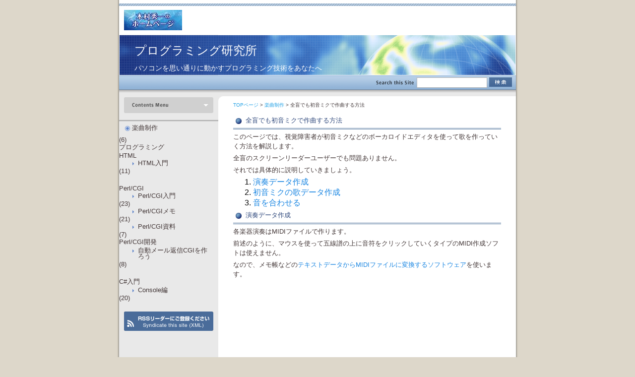

--- FILE ---
content_type: text/html
request_url: https://kimurashuuichi.com/desktopmusic/vocaloid.html
body_size: 11930
content:
<?xml version="1.0" encoding="UTF-8"?>
<!DOCTYPE html PUBLIC "-//W3C//DTD XHTML 1.0 Transitional//EN" "http://www.w3.org/TR/xhtml1/DTD/xhtml1-transitional.dtd">
<html xmlns="http://www.w3.org/1999/xhtml" xml:lang="ja" lang="ja">
<head>
<meta http-equiv="Content-Type" content="text/html; charset=UTF-8" />
<meta http-equiv="Content-Script-Type" content="text/javascript" />
<meta http-equiv="Content-Style-Type" content="text/css" />
<meta name="robots" content="INDEX,FOLLOW" />
<meta name="description" content="パソコンを思い通りに動かすプログラミング技術をあなたへ" />
<link rel="home" href="https://kimurashuuichi.com/" title="プログラミング研究所" />
<link rel="index" href="https://kimurashuuichi.com/information/archives.html" title="プログラミング研究所archives" />
<link rel="stylesheet" href="https://kimurashuuichi.com/style.css" type="text/css" />
<link rel="alternate" type="application/rss+xml" title="RSS 2.0" href="https://kimurashuuichi.com/index.xml" /> 
<script type="text/javascript" src="https://kimurashuuichi.com/access/acctag.js"></script>
<title>第４回 全盲でも初音ミクで作曲する方法 - 楽曲制作 - プログラミング研究所</title>

<script async src="//pagead2.googlesyndication.com/pagead/js/adsbygoogle.js"></script>
<script>
  (adsbygoogle = window.adsbygoogle || []).push({
    google_ad_client: "ca-pub-2802320937988199",
    enable_page_level_ads: true
  });
</script>

  </head>
	<body>
	<div id="container">
		<div class="container-inner">
			<div id="header">
				<div class="header-inner">
					<a href="https://kimurashuuichi.com/" title="プログラミング研究所"><img src="https://kimurashuuichi.com/img/logo.gif" alt="プログラミング研究所" width="117" height="41" /></a>
					<p></p>
				</div><!-- header-inner_end -->
			</div><!-- header_end -->

		<div id="banner">
			<div class="banner-archives">
				<h1><a href="https://kimurashuuichi.com/" title="プログラミング研究所">プログラミング研究所</a></h1>
				<h2>パソコンを思い通りに動かすプログラミング技術をあなたへ</h2>
			</div><!-- banner-inner_end -->
		</div><!-- banner_end -->

		<div id="search-content">
<div class="search-inner">
<div class="search-form">
<form method="get" action="https://kimurashuuichi.com/search/">
<input type="hidden" name="charset" value="utf8" />
<input type="hidden" name="num" value="10" />
<input type="hidden" name="sort" value="2" />
<input id="search" value="" name="q" maxlength="256" />
<input type="image" value="検索" class="searchsubmit" src="https://kimurashuuichi.com/img/search_btn.gif" alt="検索" />
</form>
</div>
</div>
</div>


		<div id="content">
			<div id="main">
				<div class="main-inner">
					<p class="navi">
<a href="https://kimurashuuichi.com/" title="TOPページ">TOPページ</a> &gt; 
<a href="https://kimurashuuichi.com/desktopmusic/">楽曲制作</a>
 &gt; 全盲でも初音ミクで作曲する方法
</p>
					
					<div class="entry">
					<!-- エントリータイトル -->
					<h3 class="entry-header">全盲でも初音ミクで作曲する方法</h3>
					
					<!-- エントリー -->
					<div class="entry-content">
					
					   <!-- エントリー本文 -->
					   <div class="entry-body">
						  <p>このページでは、視覚障害者が初音ミクなどのボーカロイドエディタを使って歌を作っていく方法を解説します。</p>
<p>全盲のスクリーンリーダーユーザーでも問題ありません。</p>
<p>それでは具体的に説明していきましょう。</p>

<a name="menu"></a>
<ol style="margin-left: 40px;">
<li><a href="#midi">演奏データ作成</a></li>
<li><a href="#vsq">初音ミクの歌データ作成</a></li>
<li><a href="#mix">音を合わせる</a></li>
</ol>

<a name="midi"></a><h3>演奏データ作成</h3>
<p>各楽器演奏はMIDIファイルで作ります。</p>
<p>前述のように、マウスを使って五線譜の上に音符をクリックしていくタイプのMIDI作成ソフトは使えません。</p>
<p>なので、メモ帳などの<a href="./midi.html">テキストデータからMIDIファイルに変換するソフトウェア</a>を使います。</p>
<script async src="//pagead2.googlesyndication.com/pagead/js/adsbygoogle.js"></script>
<ins class="adsbygoogle"
     style="display:block; text-align:center;"
     data-ad-layout="in-article"
     data-ad-format="fluid"
     data-ad-client="ca-pub-2802320937988199"
     data-ad-slot="5766605574"></ins>
<script>
     (adsbygoogle = window.adsbygoogle || []).push({});
</script>


<a name="vsq"></a><h3>初音ミクの歌データ作成</h3>
<p>初音ミクの歌データを作るには、通常ボーカロイドエディタを使います。</p>
<p>しかし、これもマウスのクリックで音程などを指定するようになっているため、残念ながらスクリーンリーダでは使えません。</p>
<p>なので、２つのステップに分けて作ります。</p>
<p>まずは、ボーカロイドエディタの保存ファイルであるところのVSQ形式のデータを別のソフトウェアで作成します。</p>
<p>これはMIDIファイルのときと同様、メモ帳などの<a href="./vsq.html">テキストファイルからVSQ形式のデータに変換</a>するという方法をとります。</p>
<p>つぎに、完成したVSQファイルをボーカロイドエディタに読み込ませて初音ミクの歌の入ったWAVファイルを作ります。</p>
<p>これは、ボーカロイドエディタのメニュー画面からできるので、マウスは使わずキーボードのみで操作できます。</p>
<script async src="//pagead2.googlesyndication.com/pagead/js/adsbygoogle.js"></script>
<ins class="adsbygoogle"
     style="display:block; text-align:center;"
     data-ad-layout="in-article"
     data-ad-format="fluid"
     data-ad-client="ca-pub-2802320937988199"
     data-ad-slot="5766605574"></ins>
<script>
     (adsbygoogle = window.adsbygoogle || []).push({});
</script>


<a name="mix"></a><h3>音を合わせる</h3>
<p>最後に楽器演奏のMIDIファイルと、初音ミクの歌うWAVファイルを合わせます。</p>
<p>見えている人であれば、ミキサー的なソフトウェアを使って音を合わせていくのが常套手段です。</p>
<p>しかしこれも、マウスで操作するものが多く、スクリーンリーダーでも使えるというのは少ないです。</p>
<p>なので、スクリーンリーダーでもなんとか操作できるサウンド編集ソフトを紹介しておきます。</p>
<dl>
<dt><a href="http://audacity.sourceforge.net/download/?lang=ja" target="_blank">Audacity</a></dt>
<dd>「Audacity」は、無料で使えますが、パソコン苦手な人や、たくさんのショートカットキーを覚えるのが面倒だというぼくみたいな人にはあいません。</dd>
<dt><a href="http://soundengine.jp/software/radioline/" target="_blank">RadioLine</a></dt>
<dd>「RadioLine」は、無料で使えますし、わりと直感的な操作ができます。</dd>
<dd>しかし、これはぼくの環境だけなのかもしれませんが、このソフトを終了させようとすると、なぜか終了できないというトラブルが頻発しました。</dd>
<dt><a href="http://www.nch.com.au/wavepad/jp/index.html" target="_blank">WavePad</a></dt>
<dd>「WavePad」は、期限内なら無料で使えます。</dd>
<dd>これも直感的なキーボード操作で作業できます。</dd>
<dd>実はこのソフト、複数の音のファイルを扱うものではないんですが、音を合成する機能もついているので簡単なミックス作業でしたら可能です。</dd>
</dl>
<p>それぞれ良いところと悪いところがありますので、あなたの気に入ったものをお使いください。</p>
<p>ぼくは今のところ「WavePad」を使っています。</p>
<p>ソフトウェアの操作性と、ぼくのパソコン環境との相性を考慮したら、WavePadになりました。</p>
<p>あなたも自分にあったものを探してみてください。</p>
<p>一応書いておきますが、これらソフトウェアを使っても、スクリーンリーダーでは思った場所で音をミックスすることは難しいです。</p>
<p>しかし、同時に音を再生させるぐらいならできたりします。</p>
<p>なので、タイミングが合うように休符を入れるなどして修正すればなんとか形になります。</p>
<p>サンプルとして、<a href="./sample.mp3">初音ミクでABCソング</a>を作ってみました。</p>
<p>ぼくはひたすら休符を入れてタイミングを合わせましたが、もっと良い方法などありましたらご教授していただければうれしいです。</p>
<script async src="//pagead2.googlesyndication.com/pagead/js/adsbygoogle.js"></script>
<ins class="adsbygoogle"
     style="display:block; text-align:center;"
     data-ad-layout="in-article"
     data-ad-format="fluid"
     data-ad-client="ca-pub-2802320937988199"
     data-ad-slot="5766605574"></ins>
<script>
     (adsbygoogle = window.adsbygoogle || []).push({});
</script>


					   </div><!-- entry-body_end -->
					
					   
					
					</div><!-- entry-content_end -->
					</div><!-- entry_end -->
					
				</div><!-- main-inner_end -->
			</div><!-- main_end -->

			<div id="sidebar">
                  <div class="contents-menu">

					<div class="contents-title">
						<h4>Contents Menu</h4>
					</div>
					
<div class="category-archives">
<ul >
<li><a href="https://kimurashuuichi.com/desktopmusic/" title="楽曲制作">楽曲制作</a>(6)


</li>


<li class="module-list-item">プログラミング

<ul class="sub-category">
<li class="module-list-item">HTML

<ul class="sub-category">
<li><a href="https://kimurashuuichi.com/programming/html/html/" title="HTML入門">HTML入門</a>(11)


</li>
</ul>
</li>


<li class="module-list-item">Perl/CGI

<ul class="sub-category">
<li><a href="https://kimurashuuichi.com/programming/perl/mailmagazinebacknumber/" title="Perl/CGI入門">Perl/CGI入門</a>(23)


</li>


<li><a href="https://kimurashuuichi.com/programming/perl/memo/" title="Perl/CGIメモ">Perl/CGIメモ</a>(21)


</li>


<li><a href="https://kimurashuuichi.com/programming/perl/programmingsupport/" title="Perl/CGI資料">Perl/CGI資料</a>(7)


</li>


<li class="module-list-item">Perl/CGI開発

<ul class="sub-category">
<li><a href="https://kimurashuuichi.com/programming/perl/programming/autoresponder/" title="自動メール返信CGIを作ろう">自動メール返信CGIを作ろう</a>(8)


</li>
</ul>
</li>
</ul>
</li>


<li class="module-list-item">C#入門

<ul class="sub-category">
<li><a href="https://kimurashuuichi.com/programming/cs/console/" title="Console編">Console編</a>(20)


</li>
</ul>
</li>
</ul>
</li>
</ul>

</div><!-- category-archives_end -->

				
				</div><!-- contents-menu_end -->

<div class="rssfeed">
<a href="https://kimurashuuichi.com/index.xml" title="プログラミング研究所 RSS Feed (XML)" class="rss">RSS Feed (XML)</a>
</div>
			</div><!-- sidebar_end -->

			<div class="separate">
				<hr class="clear" />
			</div>
		</div><!-- content_end -->
	</div><!-- container-inner_end -->

	<div id="footer">
		<div class="footer-inner">
			 <p>
<a href="https://kimurashuuichi.com/information/master.html">運営者実績</a>&#32;&#124;&#32;
<a href="https://kimurashuuichi.com/information/question.html">お問い合わせ</a>
</p>
<p>
Copyright (C) <a href="https://kimurashuuichi.com/">プログラミング研究所</a> All Rights Reserved.
</p>

		</div><!-- footer-inner_end -->
	</div><!-- footer_end -->

	</div><!-- container_end -->
  </body>
</html>


--- FILE ---
content_type: text/html; charset=utf-8
request_url: https://www.google.com/recaptcha/api2/aframe
body_size: 264
content:
<!DOCTYPE HTML><html><head><meta http-equiv="content-type" content="text/html; charset=UTF-8"></head><body><script nonce="tbu2LfTc5xcaHPFiFL46CA">/** Anti-fraud and anti-abuse applications only. See google.com/recaptcha */ try{var clients={'sodar':'https://pagead2.googlesyndication.com/pagead/sodar?'};window.addEventListener("message",function(a){try{if(a.source===window.parent){var b=JSON.parse(a.data);var c=clients[b['id']];if(c){var d=document.createElement('img');d.src=c+b['params']+'&rc='+(localStorage.getItem("rc::a")?sessionStorage.getItem("rc::b"):"");window.document.body.appendChild(d);sessionStorage.setItem("rc::e",parseInt(sessionStorage.getItem("rc::e")||0)+1);localStorage.setItem("rc::h",'1768862838966');}}}catch(b){}});window.parent.postMessage("_grecaptcha_ready", "*");}catch(b){}</script></body></html>

--- FILE ---
content_type: text/css
request_url: https://kimurashuuichi.com/style.css
body_size: 10650
content:
@charset "UTF-8";

/* ---------- reset ---------- */

*
{
	margin:0;
	padding:0;
	border:0;
	font-size:100%;
	font-family: Verdana, Arial, sans-serif;
}

/* ---------- reset_end ---------- */

/* ---------- body ---------- */

body
{
	color:inherit;
	background-color:#ddd7ca;
	text-align:center;
	margin-bottom:15px;
}

a
{
	color:#1a86e2;
	background-color:inherit;
	text-decoration:none;
}

a:hover
{
	text-decoration:underline;
}

div.separate
{
	clear:both;
}

hr.clear
{
	display:none;
}

/* ---------- body_end ---------- */

/* ---------- container ---------- */

div#container
{
	background-image:url(https://kimurashuuichi.com/img/container_bg.gif);
	background-repeat:repeat-y;
	background-position:0 0;
	width:810px;
	margin:0 auto;
	text-align:left;
}

div.container-inner
{
	margin:0 5px;
}

div.container-archive
{
}

/* ---------- container ---------- */

/* ---------- header ---------- */

div#header
{
	width:100%;
	color:inherit;
	background:#ffffff url(https://kimurashuuichi.com/img/header_bg.gif) repeat-x left top;
	height:70px;
}

div.header-inner
{
	padding:20px 10px 10px 10px;
}

div#header img
{
	float:left;
}

div#header p
{
	text-align:right;
	font-size:70%;
	padding-top:25px;
}

div#header p a
{
	color:#1a86e2;
	background-color:inherit;
}

/* ---------- header_end ---------- */

/* ---------- banner ---------- */

div#banner
{
	padding:1px;
}

div.banner-inner
{
	background-image:url(https://kimurashuuichi.com/img/banner_inner.gif);
	background-repeat:no-repeat;
	background-position:50% 0;
	height:200px;
}

div.banner-inner h1
{
	font-weight:normal;
	font-size:150%;
	position:relative;
	top:65px;
	left:30px;
	width:90%;
}

div.banner-inner h1 a
{
	color:#ffffff;
	background-color:inherit;
	text-decoration:none;
}

div.banner-inner h2
{
	color:#ffffff;
	font-weight:normal;
	font-size:90%;
	position:relative;
	top:75px;
	left:30px;
	width:90%;
}

/* ---------- banner_bg ---------- */

/* ---------- search ---------- */

div#search-content
{
	background-image:url(https://kimurashuuichi.com/img/search_bg.gif);
	background-repeat:no-repeat;
	background-position:left top;
	height:29px;
}

div.search-form form
{
	width:200px;
	float:right;
}

div.search-form form input#search
{
	font-size:80%;
	color:#acacac;
	background-color:#ffffff;
	border:1px solid #b4b4b4;
	width:136px;
	padding:2px;
}

div.search-form form input.searchsubmit
{
	border:0;
	font-size:80%;
	position:relative;
	top:4px;
	left:0;
}

/* ---------- search_end ---------- */

/* ---------- content ---------- */

div#content
{
	background:transparent url(https://kimurashuuichi.com/img/main_top_bg.gif) no-repeat left top;
	padding:25px 30px 0 0;
}

/* ---------- content_end ---------- */

/* ---------- main ---------- */

div#main
{
	float:right;
	width:540px;
}

div#info-box
{
	padding:5px 0 0 0;
	text-align:left;
	margin-bottom:25px;
}

div#info-box img
{
	float:left;
}

div#info-box p
{
	margin-left:250px;
	font-size:80%;
	color:#555555;
	background-color:inherit;
	line-height:150%;
}


div#news-box
{
	margin-bottom:15px;
}

div#news-box h3.news-header
{
	font-size:2px;
	text-indent:-9999px;
	background-image:url(https://kimurashuuichi.com/img/whatsnew.gif);
	background-repeat:no-repeat;
	background-position:left top;
	height:29px;
}

div.news-box-inner ul
{
	list-style-type:none;
	font-size:80%;
}

div.news-box-inner ul li
{
	color:#555555;
	padding:5px 0 4px 28px;
	background-color:inherit;
	background-image:url(https://kimurashuuichi.com/img/whatsnew_icon.gif);
	background-repeat:no-repeat;
	background-position:14px 10px;
	border-bottom:1px solid #dddcdc;
}

div.news-box-inner ul li a
{
	color:#1284f6;
	background-color:inherit;
}

/* ---------- main_end ---------- */

/* ---------- sidebar ---------- */

div#sidebar
{
	float:left;
	width:200px;
	text-align:left;
	margin-top:-10px;
}

div.contents-menu
{
	margin:0 0 10px 0;
	color:#423636;
	background-color:inherit;
	font-size:80%;
}

div.contents-title
{
	width:200px;
	height:46px;
}

div.contents-title h4
{
	font-size:2px;
	font-weight:normal;
	text-indent:-9999px;
	background:transparent url(https://kimurashuuichi.com/img/contents_menu.gif) no-repeat left top;
	height:32px;
	margin:0 10px;
}

div.category-archives ul
{
	list-style-type:none;
	margin-bottom:20px;
}

div.category-archives ul li
{
	color:#423636;
	background-color:inherit;
}

div.category-archives ul li a
{
	text-decoration:none;
	color:#423636;
	background:transparent url(https://kimurashuuichi.com/img/menu.gif) no-repeat left top;
	display:block;
	padding:10px 6px 10px 26px;
	line-height:100%;
}

div.category-archives ul li a:hover
{
	background:transparent url(https://kimurashuuichi.com/img/menu.gif) no-repeat;
	background-position:0px -300px;
	line-height:100%;
	text-decoration:none;
}

div.category-archives ul.sub-category li
{
}

div.category-archives ul.sub-category li a
{
	color:#423636;
	background:transparent url(https://kimurashuuichi.com/img/submenu.gif) no-repeat left top;
	display:block;
	padding:2px 18px 2px 38px;
}

div.category-archives ul.sub-category li a:hover
{
	background:transparent url(https://kimurashuuichi.com/img/submenu.gif) no-repeat;
	background-position:0px -300px;
	line-height:100%;
}

div.rssfeed
{
	font-size:2px;
	text-indent:-9999px;
	margin:0 10px 10px 10px;
}

div.rssfeed a
{
	display:block;
	background:transparent url(https://kimurashuuichi.com/img/rss.gif) no-repeat left top;
	width:180px;
	height:39px;
}

div.rssfeed a:hover
{
	background:transparent url(https://kimurashuuichi.com/img/rss.gif) no-repeat left bottom;
}


span.powered
{
	font-size:60%;
	color:#0b2947;
	background-color:inherit;
	padding-left:10px;
}

a.movabletype
{
	font-size:55%;
	color:#1284f6;
	background-color:inherit;
}

/* ---------- sidebar_end ---------- */

/* ---------- footer ---------- */

div#footer
{
	background-image:url(https://kimurashuuichi.com/img/footer_bg.gif);
	background-repeat:no-repeat;
	background-position:left top;
	height:49px;
}

div.footer-inner
{
	font-size:60%;
	text-align:center;
	padding:18px 0;
}

/* ---------- footer_end ---------- */

/* ---------- archives ---------- */

div.banner-archives
{
	background-image:url(https://kimurashuuichi.com/img/banner_inner_archives.gif);
	background-repeat:no-repeat;
	background-position:50% 0;
	height:80px;
}

div.banner-archives h1
{
	font-weight:normal;
	font-size:150%;
	position:relative;
	top:15px;
	left:30px;
	width:90%;
}

div.banner-archives h1 a
{
	color:#ffffff;
	background-color:inherit;
	text-decoration:none;
}

div.banner-archives h2
{
	color:#ffffff;
	font-weight:normal;
	font-size:90%;
	position:relative;
	top:25px;
	left:30px;
	width:90%;
}

div#main p.navi
{
	font-size:60%;
	margin-bottom:10px;
	color:#413738;
	background-color:inherit;
}

div#main p.navi a
{
	color:#23a1e5;
	background-color:inherit;
}

div.entry
{
	margin-bottom:40px;
	width:540px;
}

div.entry blockquote
{
	font-size:80%;
	line-height:150%;
	color:#423636;
	background:transparent url(https://kimurashuuichi.com/img/blockquote.gif) repeat-y left top;
	padding:15px 20px;
	margin:0 0 10px 0;
}

div.entry h1,
#main h1
{
	color:#4a6c9a;
	font-size:120%;
	font-weight:bold;
	background:transparent url(https://kimurashuuichi.com/img/entry_h1.gif) repeat-y left bottom;
	border-top:1px solid #f2f2f2;
	padding:7px 10px 16px 10px;
	margin:0 0 15px 0;
}

div.entry h2,
#main h2
{
	color:#ffffff;
	font-size:90%;
	font-weight:bold;
	background:transparent url(https://kimurashuuichi.com/img/entry_h2.gif) no-repeat left top;
	border-bottom:1px solid #314a7d;
	padding:10px 10px;
	margin:0 0 10px 0;
}

div.entry h3
{
	color:#314a7d;
	font-size:80%;
	font-weight:normal;
	background: #ffffff url(https://kimurashuuichi.com/img/entry_h3.gif) no-repeat 0px 8px;
	border-bottom:3px double #6b89aa;
	margin:0 0 5px 0;
	padding:6px 15px 6px 25px;
}

div.entry h4,
div.trackbacks h4,
div#comments h4, #main h4
{
	color:#2b2828;
	font-size:80%;
	font-weight:normal;
	background: #ffffff url(https://kimurashuuichi.com/img/entry_h4.gif) no-repeat 0px 8px;
	border-bottom:1px dashed #909090;
	margin:0 0 5px 0;
	padding:6px 15px 6px 25px;
}

div.entry h5,
#main h5
{
	color:#2b2828;
	font-size:80%;
	font-weight:normal;
	background: #ffffff url(https://kimurashuuichi.com/img/entry_h5.gif) no-repeat 0px 6px;
	margin:0 0 5px 0;
	padding:5px 15px 5px 25px;
}

div.entry h6,
#main h6
{
	background:#ffffff url(https://kimurashuuichi.com/img/entry_h6.gif) no-repeat 0px 6px;
	color:#2b2828;
	font-size:80%;
	font-weight:normal;
	margin:0 0 5px 0;
	padding:5px 15px 5px 25px;
}

div.entry p,
div.comments-body p,
p.comments-open-moderated
{
	font-size:80%;
	color:#423636;
	background-color:inherit;
	line-height:150%;
	margin-bottom:5px;
}

div.entry-body
{
	border-bottom:2px solid #d8d8d8;
}

div.entry-info ul
{
	list-style-type:none;
	line-height:100%;
	padding:2px 0;
}

div.entry-info ul li
{
	font-size:60%;
	color:#2B2828;
	background-color:inherit;
	display:inline;
}

div.trackbacks,
div#comments
{
	margin:0 0 15px 0;
}

div.trackbacks p
{
	font-size:80%;
	color:#423636;
	background-color:inherit;
}

div.trackbacks p input
{
	border:1px solid #cccccc;
}

div.trackbacks dl
{
	padding:10px 0 0 0;
}

div.trackbacks dt
{
	font-size:80%;
}

div.trackbacks dd p
{
	padding:0 0 5px 0;
}

div.trackbacks ul.trackback-info,
div#comments ul.comments-info
{
	border-top:2px solid #d8d8d8;
	list-style:none;
	padding:3px 0;
	margin-bottom:10px;
}

div.trackbacks ul.trackback-info li,
div#comments ul.comments-info li
{
	color:#2b2828;
	background-color:inherit;
	font-size:60%;
	display:inline;
}


div.comments-post h5
{
	color:#423636;
	background-color:inherit;
	font-size:80%;
	font-weight:normal;
	margin:0 0 5px 0;
}

div#comments-open-data legend
{
	font-size:80%;
	margin: 0 0 5px 0;
	padding:0;
}

div#comments-open-data label
{
	font-size:80%;
	color:#423636;
	background-color:inherit;
}

dl#name-email input,
dl#comments-open-text textarea
{
	color:#423636;
	background-color:inherit;
	font-size:80%;
	border:1px solid #cccccc;
}

ul.cookie,
#comments-open-data ul.inline
{
	list-style:none;
	padding:3px 0;
}

#comments-open-data ul.comments-open-footer
{
	list-style:none;
	padding:10px 0 20px 0;
}

#comments-open-data ul.comments-open-footer li
{
	display:inline;
	margin:0 10px 0 0;
}

#comments-open-data ul.comments-open-footer li input
{
	width:80px;
	font-size:80%;
	color:#423636;
	background-color:#e9e9e9;
}

div.comment p
{
	font-size:80%;
	color:#423636;
	background-color:inherit;
}

input.search-input
{
	color:#acacac;
	background-color:#ffffff;
	border:1px solid #b4b4b4;
	width:200px;
	padding:2px;
}

input.searchsubmit
{
	border:0;
	position:relative;
	top:4px;
	left:0px;
}
/* ---------- archives_end ---------- */
